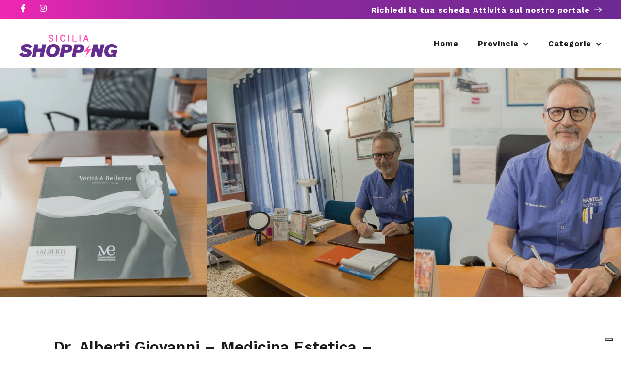

--- FILE ---
content_type: text/html; charset=utf-8
request_url: https://www.google.com/recaptcha/api2/anchor?ar=1&k=6LcmEEcqAAAAAMTkrybm7SSjZH4JdKonKxuccIki&co=aHR0cHM6Ly9sYXNpY2lsaWFzaG9wcGluZy5pdDo0NDM.&hl=en&v=PoyoqOPhxBO7pBk68S4YbpHZ&size=normal&anchor-ms=20000&execute-ms=30000&cb=eio6jc3x1otj
body_size: 49292
content:
<!DOCTYPE HTML><html dir="ltr" lang="en"><head><meta http-equiv="Content-Type" content="text/html; charset=UTF-8">
<meta http-equiv="X-UA-Compatible" content="IE=edge">
<title>reCAPTCHA</title>
<style type="text/css">
/* cyrillic-ext */
@font-face {
  font-family: 'Roboto';
  font-style: normal;
  font-weight: 400;
  font-stretch: 100%;
  src: url(//fonts.gstatic.com/s/roboto/v48/KFO7CnqEu92Fr1ME7kSn66aGLdTylUAMa3GUBHMdazTgWw.woff2) format('woff2');
  unicode-range: U+0460-052F, U+1C80-1C8A, U+20B4, U+2DE0-2DFF, U+A640-A69F, U+FE2E-FE2F;
}
/* cyrillic */
@font-face {
  font-family: 'Roboto';
  font-style: normal;
  font-weight: 400;
  font-stretch: 100%;
  src: url(//fonts.gstatic.com/s/roboto/v48/KFO7CnqEu92Fr1ME7kSn66aGLdTylUAMa3iUBHMdazTgWw.woff2) format('woff2');
  unicode-range: U+0301, U+0400-045F, U+0490-0491, U+04B0-04B1, U+2116;
}
/* greek-ext */
@font-face {
  font-family: 'Roboto';
  font-style: normal;
  font-weight: 400;
  font-stretch: 100%;
  src: url(//fonts.gstatic.com/s/roboto/v48/KFO7CnqEu92Fr1ME7kSn66aGLdTylUAMa3CUBHMdazTgWw.woff2) format('woff2');
  unicode-range: U+1F00-1FFF;
}
/* greek */
@font-face {
  font-family: 'Roboto';
  font-style: normal;
  font-weight: 400;
  font-stretch: 100%;
  src: url(//fonts.gstatic.com/s/roboto/v48/KFO7CnqEu92Fr1ME7kSn66aGLdTylUAMa3-UBHMdazTgWw.woff2) format('woff2');
  unicode-range: U+0370-0377, U+037A-037F, U+0384-038A, U+038C, U+038E-03A1, U+03A3-03FF;
}
/* math */
@font-face {
  font-family: 'Roboto';
  font-style: normal;
  font-weight: 400;
  font-stretch: 100%;
  src: url(//fonts.gstatic.com/s/roboto/v48/KFO7CnqEu92Fr1ME7kSn66aGLdTylUAMawCUBHMdazTgWw.woff2) format('woff2');
  unicode-range: U+0302-0303, U+0305, U+0307-0308, U+0310, U+0312, U+0315, U+031A, U+0326-0327, U+032C, U+032F-0330, U+0332-0333, U+0338, U+033A, U+0346, U+034D, U+0391-03A1, U+03A3-03A9, U+03B1-03C9, U+03D1, U+03D5-03D6, U+03F0-03F1, U+03F4-03F5, U+2016-2017, U+2034-2038, U+203C, U+2040, U+2043, U+2047, U+2050, U+2057, U+205F, U+2070-2071, U+2074-208E, U+2090-209C, U+20D0-20DC, U+20E1, U+20E5-20EF, U+2100-2112, U+2114-2115, U+2117-2121, U+2123-214F, U+2190, U+2192, U+2194-21AE, U+21B0-21E5, U+21F1-21F2, U+21F4-2211, U+2213-2214, U+2216-22FF, U+2308-230B, U+2310, U+2319, U+231C-2321, U+2336-237A, U+237C, U+2395, U+239B-23B7, U+23D0, U+23DC-23E1, U+2474-2475, U+25AF, U+25B3, U+25B7, U+25BD, U+25C1, U+25CA, U+25CC, U+25FB, U+266D-266F, U+27C0-27FF, U+2900-2AFF, U+2B0E-2B11, U+2B30-2B4C, U+2BFE, U+3030, U+FF5B, U+FF5D, U+1D400-1D7FF, U+1EE00-1EEFF;
}
/* symbols */
@font-face {
  font-family: 'Roboto';
  font-style: normal;
  font-weight: 400;
  font-stretch: 100%;
  src: url(//fonts.gstatic.com/s/roboto/v48/KFO7CnqEu92Fr1ME7kSn66aGLdTylUAMaxKUBHMdazTgWw.woff2) format('woff2');
  unicode-range: U+0001-000C, U+000E-001F, U+007F-009F, U+20DD-20E0, U+20E2-20E4, U+2150-218F, U+2190, U+2192, U+2194-2199, U+21AF, U+21E6-21F0, U+21F3, U+2218-2219, U+2299, U+22C4-22C6, U+2300-243F, U+2440-244A, U+2460-24FF, U+25A0-27BF, U+2800-28FF, U+2921-2922, U+2981, U+29BF, U+29EB, U+2B00-2BFF, U+4DC0-4DFF, U+FFF9-FFFB, U+10140-1018E, U+10190-1019C, U+101A0, U+101D0-101FD, U+102E0-102FB, U+10E60-10E7E, U+1D2C0-1D2D3, U+1D2E0-1D37F, U+1F000-1F0FF, U+1F100-1F1AD, U+1F1E6-1F1FF, U+1F30D-1F30F, U+1F315, U+1F31C, U+1F31E, U+1F320-1F32C, U+1F336, U+1F378, U+1F37D, U+1F382, U+1F393-1F39F, U+1F3A7-1F3A8, U+1F3AC-1F3AF, U+1F3C2, U+1F3C4-1F3C6, U+1F3CA-1F3CE, U+1F3D4-1F3E0, U+1F3ED, U+1F3F1-1F3F3, U+1F3F5-1F3F7, U+1F408, U+1F415, U+1F41F, U+1F426, U+1F43F, U+1F441-1F442, U+1F444, U+1F446-1F449, U+1F44C-1F44E, U+1F453, U+1F46A, U+1F47D, U+1F4A3, U+1F4B0, U+1F4B3, U+1F4B9, U+1F4BB, U+1F4BF, U+1F4C8-1F4CB, U+1F4D6, U+1F4DA, U+1F4DF, U+1F4E3-1F4E6, U+1F4EA-1F4ED, U+1F4F7, U+1F4F9-1F4FB, U+1F4FD-1F4FE, U+1F503, U+1F507-1F50B, U+1F50D, U+1F512-1F513, U+1F53E-1F54A, U+1F54F-1F5FA, U+1F610, U+1F650-1F67F, U+1F687, U+1F68D, U+1F691, U+1F694, U+1F698, U+1F6AD, U+1F6B2, U+1F6B9-1F6BA, U+1F6BC, U+1F6C6-1F6CF, U+1F6D3-1F6D7, U+1F6E0-1F6EA, U+1F6F0-1F6F3, U+1F6F7-1F6FC, U+1F700-1F7FF, U+1F800-1F80B, U+1F810-1F847, U+1F850-1F859, U+1F860-1F887, U+1F890-1F8AD, U+1F8B0-1F8BB, U+1F8C0-1F8C1, U+1F900-1F90B, U+1F93B, U+1F946, U+1F984, U+1F996, U+1F9E9, U+1FA00-1FA6F, U+1FA70-1FA7C, U+1FA80-1FA89, U+1FA8F-1FAC6, U+1FACE-1FADC, U+1FADF-1FAE9, U+1FAF0-1FAF8, U+1FB00-1FBFF;
}
/* vietnamese */
@font-face {
  font-family: 'Roboto';
  font-style: normal;
  font-weight: 400;
  font-stretch: 100%;
  src: url(//fonts.gstatic.com/s/roboto/v48/KFO7CnqEu92Fr1ME7kSn66aGLdTylUAMa3OUBHMdazTgWw.woff2) format('woff2');
  unicode-range: U+0102-0103, U+0110-0111, U+0128-0129, U+0168-0169, U+01A0-01A1, U+01AF-01B0, U+0300-0301, U+0303-0304, U+0308-0309, U+0323, U+0329, U+1EA0-1EF9, U+20AB;
}
/* latin-ext */
@font-face {
  font-family: 'Roboto';
  font-style: normal;
  font-weight: 400;
  font-stretch: 100%;
  src: url(//fonts.gstatic.com/s/roboto/v48/KFO7CnqEu92Fr1ME7kSn66aGLdTylUAMa3KUBHMdazTgWw.woff2) format('woff2');
  unicode-range: U+0100-02BA, U+02BD-02C5, U+02C7-02CC, U+02CE-02D7, U+02DD-02FF, U+0304, U+0308, U+0329, U+1D00-1DBF, U+1E00-1E9F, U+1EF2-1EFF, U+2020, U+20A0-20AB, U+20AD-20C0, U+2113, U+2C60-2C7F, U+A720-A7FF;
}
/* latin */
@font-face {
  font-family: 'Roboto';
  font-style: normal;
  font-weight: 400;
  font-stretch: 100%;
  src: url(//fonts.gstatic.com/s/roboto/v48/KFO7CnqEu92Fr1ME7kSn66aGLdTylUAMa3yUBHMdazQ.woff2) format('woff2');
  unicode-range: U+0000-00FF, U+0131, U+0152-0153, U+02BB-02BC, U+02C6, U+02DA, U+02DC, U+0304, U+0308, U+0329, U+2000-206F, U+20AC, U+2122, U+2191, U+2193, U+2212, U+2215, U+FEFF, U+FFFD;
}
/* cyrillic-ext */
@font-face {
  font-family: 'Roboto';
  font-style: normal;
  font-weight: 500;
  font-stretch: 100%;
  src: url(//fonts.gstatic.com/s/roboto/v48/KFO7CnqEu92Fr1ME7kSn66aGLdTylUAMa3GUBHMdazTgWw.woff2) format('woff2');
  unicode-range: U+0460-052F, U+1C80-1C8A, U+20B4, U+2DE0-2DFF, U+A640-A69F, U+FE2E-FE2F;
}
/* cyrillic */
@font-face {
  font-family: 'Roboto';
  font-style: normal;
  font-weight: 500;
  font-stretch: 100%;
  src: url(//fonts.gstatic.com/s/roboto/v48/KFO7CnqEu92Fr1ME7kSn66aGLdTylUAMa3iUBHMdazTgWw.woff2) format('woff2');
  unicode-range: U+0301, U+0400-045F, U+0490-0491, U+04B0-04B1, U+2116;
}
/* greek-ext */
@font-face {
  font-family: 'Roboto';
  font-style: normal;
  font-weight: 500;
  font-stretch: 100%;
  src: url(//fonts.gstatic.com/s/roboto/v48/KFO7CnqEu92Fr1ME7kSn66aGLdTylUAMa3CUBHMdazTgWw.woff2) format('woff2');
  unicode-range: U+1F00-1FFF;
}
/* greek */
@font-face {
  font-family: 'Roboto';
  font-style: normal;
  font-weight: 500;
  font-stretch: 100%;
  src: url(//fonts.gstatic.com/s/roboto/v48/KFO7CnqEu92Fr1ME7kSn66aGLdTylUAMa3-UBHMdazTgWw.woff2) format('woff2');
  unicode-range: U+0370-0377, U+037A-037F, U+0384-038A, U+038C, U+038E-03A1, U+03A3-03FF;
}
/* math */
@font-face {
  font-family: 'Roboto';
  font-style: normal;
  font-weight: 500;
  font-stretch: 100%;
  src: url(//fonts.gstatic.com/s/roboto/v48/KFO7CnqEu92Fr1ME7kSn66aGLdTylUAMawCUBHMdazTgWw.woff2) format('woff2');
  unicode-range: U+0302-0303, U+0305, U+0307-0308, U+0310, U+0312, U+0315, U+031A, U+0326-0327, U+032C, U+032F-0330, U+0332-0333, U+0338, U+033A, U+0346, U+034D, U+0391-03A1, U+03A3-03A9, U+03B1-03C9, U+03D1, U+03D5-03D6, U+03F0-03F1, U+03F4-03F5, U+2016-2017, U+2034-2038, U+203C, U+2040, U+2043, U+2047, U+2050, U+2057, U+205F, U+2070-2071, U+2074-208E, U+2090-209C, U+20D0-20DC, U+20E1, U+20E5-20EF, U+2100-2112, U+2114-2115, U+2117-2121, U+2123-214F, U+2190, U+2192, U+2194-21AE, U+21B0-21E5, U+21F1-21F2, U+21F4-2211, U+2213-2214, U+2216-22FF, U+2308-230B, U+2310, U+2319, U+231C-2321, U+2336-237A, U+237C, U+2395, U+239B-23B7, U+23D0, U+23DC-23E1, U+2474-2475, U+25AF, U+25B3, U+25B7, U+25BD, U+25C1, U+25CA, U+25CC, U+25FB, U+266D-266F, U+27C0-27FF, U+2900-2AFF, U+2B0E-2B11, U+2B30-2B4C, U+2BFE, U+3030, U+FF5B, U+FF5D, U+1D400-1D7FF, U+1EE00-1EEFF;
}
/* symbols */
@font-face {
  font-family: 'Roboto';
  font-style: normal;
  font-weight: 500;
  font-stretch: 100%;
  src: url(//fonts.gstatic.com/s/roboto/v48/KFO7CnqEu92Fr1ME7kSn66aGLdTylUAMaxKUBHMdazTgWw.woff2) format('woff2');
  unicode-range: U+0001-000C, U+000E-001F, U+007F-009F, U+20DD-20E0, U+20E2-20E4, U+2150-218F, U+2190, U+2192, U+2194-2199, U+21AF, U+21E6-21F0, U+21F3, U+2218-2219, U+2299, U+22C4-22C6, U+2300-243F, U+2440-244A, U+2460-24FF, U+25A0-27BF, U+2800-28FF, U+2921-2922, U+2981, U+29BF, U+29EB, U+2B00-2BFF, U+4DC0-4DFF, U+FFF9-FFFB, U+10140-1018E, U+10190-1019C, U+101A0, U+101D0-101FD, U+102E0-102FB, U+10E60-10E7E, U+1D2C0-1D2D3, U+1D2E0-1D37F, U+1F000-1F0FF, U+1F100-1F1AD, U+1F1E6-1F1FF, U+1F30D-1F30F, U+1F315, U+1F31C, U+1F31E, U+1F320-1F32C, U+1F336, U+1F378, U+1F37D, U+1F382, U+1F393-1F39F, U+1F3A7-1F3A8, U+1F3AC-1F3AF, U+1F3C2, U+1F3C4-1F3C6, U+1F3CA-1F3CE, U+1F3D4-1F3E0, U+1F3ED, U+1F3F1-1F3F3, U+1F3F5-1F3F7, U+1F408, U+1F415, U+1F41F, U+1F426, U+1F43F, U+1F441-1F442, U+1F444, U+1F446-1F449, U+1F44C-1F44E, U+1F453, U+1F46A, U+1F47D, U+1F4A3, U+1F4B0, U+1F4B3, U+1F4B9, U+1F4BB, U+1F4BF, U+1F4C8-1F4CB, U+1F4D6, U+1F4DA, U+1F4DF, U+1F4E3-1F4E6, U+1F4EA-1F4ED, U+1F4F7, U+1F4F9-1F4FB, U+1F4FD-1F4FE, U+1F503, U+1F507-1F50B, U+1F50D, U+1F512-1F513, U+1F53E-1F54A, U+1F54F-1F5FA, U+1F610, U+1F650-1F67F, U+1F687, U+1F68D, U+1F691, U+1F694, U+1F698, U+1F6AD, U+1F6B2, U+1F6B9-1F6BA, U+1F6BC, U+1F6C6-1F6CF, U+1F6D3-1F6D7, U+1F6E0-1F6EA, U+1F6F0-1F6F3, U+1F6F7-1F6FC, U+1F700-1F7FF, U+1F800-1F80B, U+1F810-1F847, U+1F850-1F859, U+1F860-1F887, U+1F890-1F8AD, U+1F8B0-1F8BB, U+1F8C0-1F8C1, U+1F900-1F90B, U+1F93B, U+1F946, U+1F984, U+1F996, U+1F9E9, U+1FA00-1FA6F, U+1FA70-1FA7C, U+1FA80-1FA89, U+1FA8F-1FAC6, U+1FACE-1FADC, U+1FADF-1FAE9, U+1FAF0-1FAF8, U+1FB00-1FBFF;
}
/* vietnamese */
@font-face {
  font-family: 'Roboto';
  font-style: normal;
  font-weight: 500;
  font-stretch: 100%;
  src: url(//fonts.gstatic.com/s/roboto/v48/KFO7CnqEu92Fr1ME7kSn66aGLdTylUAMa3OUBHMdazTgWw.woff2) format('woff2');
  unicode-range: U+0102-0103, U+0110-0111, U+0128-0129, U+0168-0169, U+01A0-01A1, U+01AF-01B0, U+0300-0301, U+0303-0304, U+0308-0309, U+0323, U+0329, U+1EA0-1EF9, U+20AB;
}
/* latin-ext */
@font-face {
  font-family: 'Roboto';
  font-style: normal;
  font-weight: 500;
  font-stretch: 100%;
  src: url(//fonts.gstatic.com/s/roboto/v48/KFO7CnqEu92Fr1ME7kSn66aGLdTylUAMa3KUBHMdazTgWw.woff2) format('woff2');
  unicode-range: U+0100-02BA, U+02BD-02C5, U+02C7-02CC, U+02CE-02D7, U+02DD-02FF, U+0304, U+0308, U+0329, U+1D00-1DBF, U+1E00-1E9F, U+1EF2-1EFF, U+2020, U+20A0-20AB, U+20AD-20C0, U+2113, U+2C60-2C7F, U+A720-A7FF;
}
/* latin */
@font-face {
  font-family: 'Roboto';
  font-style: normal;
  font-weight: 500;
  font-stretch: 100%;
  src: url(//fonts.gstatic.com/s/roboto/v48/KFO7CnqEu92Fr1ME7kSn66aGLdTylUAMa3yUBHMdazQ.woff2) format('woff2');
  unicode-range: U+0000-00FF, U+0131, U+0152-0153, U+02BB-02BC, U+02C6, U+02DA, U+02DC, U+0304, U+0308, U+0329, U+2000-206F, U+20AC, U+2122, U+2191, U+2193, U+2212, U+2215, U+FEFF, U+FFFD;
}
/* cyrillic-ext */
@font-face {
  font-family: 'Roboto';
  font-style: normal;
  font-weight: 900;
  font-stretch: 100%;
  src: url(//fonts.gstatic.com/s/roboto/v48/KFO7CnqEu92Fr1ME7kSn66aGLdTylUAMa3GUBHMdazTgWw.woff2) format('woff2');
  unicode-range: U+0460-052F, U+1C80-1C8A, U+20B4, U+2DE0-2DFF, U+A640-A69F, U+FE2E-FE2F;
}
/* cyrillic */
@font-face {
  font-family: 'Roboto';
  font-style: normal;
  font-weight: 900;
  font-stretch: 100%;
  src: url(//fonts.gstatic.com/s/roboto/v48/KFO7CnqEu92Fr1ME7kSn66aGLdTylUAMa3iUBHMdazTgWw.woff2) format('woff2');
  unicode-range: U+0301, U+0400-045F, U+0490-0491, U+04B0-04B1, U+2116;
}
/* greek-ext */
@font-face {
  font-family: 'Roboto';
  font-style: normal;
  font-weight: 900;
  font-stretch: 100%;
  src: url(//fonts.gstatic.com/s/roboto/v48/KFO7CnqEu92Fr1ME7kSn66aGLdTylUAMa3CUBHMdazTgWw.woff2) format('woff2');
  unicode-range: U+1F00-1FFF;
}
/* greek */
@font-face {
  font-family: 'Roboto';
  font-style: normal;
  font-weight: 900;
  font-stretch: 100%;
  src: url(//fonts.gstatic.com/s/roboto/v48/KFO7CnqEu92Fr1ME7kSn66aGLdTylUAMa3-UBHMdazTgWw.woff2) format('woff2');
  unicode-range: U+0370-0377, U+037A-037F, U+0384-038A, U+038C, U+038E-03A1, U+03A3-03FF;
}
/* math */
@font-face {
  font-family: 'Roboto';
  font-style: normal;
  font-weight: 900;
  font-stretch: 100%;
  src: url(//fonts.gstatic.com/s/roboto/v48/KFO7CnqEu92Fr1ME7kSn66aGLdTylUAMawCUBHMdazTgWw.woff2) format('woff2');
  unicode-range: U+0302-0303, U+0305, U+0307-0308, U+0310, U+0312, U+0315, U+031A, U+0326-0327, U+032C, U+032F-0330, U+0332-0333, U+0338, U+033A, U+0346, U+034D, U+0391-03A1, U+03A3-03A9, U+03B1-03C9, U+03D1, U+03D5-03D6, U+03F0-03F1, U+03F4-03F5, U+2016-2017, U+2034-2038, U+203C, U+2040, U+2043, U+2047, U+2050, U+2057, U+205F, U+2070-2071, U+2074-208E, U+2090-209C, U+20D0-20DC, U+20E1, U+20E5-20EF, U+2100-2112, U+2114-2115, U+2117-2121, U+2123-214F, U+2190, U+2192, U+2194-21AE, U+21B0-21E5, U+21F1-21F2, U+21F4-2211, U+2213-2214, U+2216-22FF, U+2308-230B, U+2310, U+2319, U+231C-2321, U+2336-237A, U+237C, U+2395, U+239B-23B7, U+23D0, U+23DC-23E1, U+2474-2475, U+25AF, U+25B3, U+25B7, U+25BD, U+25C1, U+25CA, U+25CC, U+25FB, U+266D-266F, U+27C0-27FF, U+2900-2AFF, U+2B0E-2B11, U+2B30-2B4C, U+2BFE, U+3030, U+FF5B, U+FF5D, U+1D400-1D7FF, U+1EE00-1EEFF;
}
/* symbols */
@font-face {
  font-family: 'Roboto';
  font-style: normal;
  font-weight: 900;
  font-stretch: 100%;
  src: url(//fonts.gstatic.com/s/roboto/v48/KFO7CnqEu92Fr1ME7kSn66aGLdTylUAMaxKUBHMdazTgWw.woff2) format('woff2');
  unicode-range: U+0001-000C, U+000E-001F, U+007F-009F, U+20DD-20E0, U+20E2-20E4, U+2150-218F, U+2190, U+2192, U+2194-2199, U+21AF, U+21E6-21F0, U+21F3, U+2218-2219, U+2299, U+22C4-22C6, U+2300-243F, U+2440-244A, U+2460-24FF, U+25A0-27BF, U+2800-28FF, U+2921-2922, U+2981, U+29BF, U+29EB, U+2B00-2BFF, U+4DC0-4DFF, U+FFF9-FFFB, U+10140-1018E, U+10190-1019C, U+101A0, U+101D0-101FD, U+102E0-102FB, U+10E60-10E7E, U+1D2C0-1D2D3, U+1D2E0-1D37F, U+1F000-1F0FF, U+1F100-1F1AD, U+1F1E6-1F1FF, U+1F30D-1F30F, U+1F315, U+1F31C, U+1F31E, U+1F320-1F32C, U+1F336, U+1F378, U+1F37D, U+1F382, U+1F393-1F39F, U+1F3A7-1F3A8, U+1F3AC-1F3AF, U+1F3C2, U+1F3C4-1F3C6, U+1F3CA-1F3CE, U+1F3D4-1F3E0, U+1F3ED, U+1F3F1-1F3F3, U+1F3F5-1F3F7, U+1F408, U+1F415, U+1F41F, U+1F426, U+1F43F, U+1F441-1F442, U+1F444, U+1F446-1F449, U+1F44C-1F44E, U+1F453, U+1F46A, U+1F47D, U+1F4A3, U+1F4B0, U+1F4B3, U+1F4B9, U+1F4BB, U+1F4BF, U+1F4C8-1F4CB, U+1F4D6, U+1F4DA, U+1F4DF, U+1F4E3-1F4E6, U+1F4EA-1F4ED, U+1F4F7, U+1F4F9-1F4FB, U+1F4FD-1F4FE, U+1F503, U+1F507-1F50B, U+1F50D, U+1F512-1F513, U+1F53E-1F54A, U+1F54F-1F5FA, U+1F610, U+1F650-1F67F, U+1F687, U+1F68D, U+1F691, U+1F694, U+1F698, U+1F6AD, U+1F6B2, U+1F6B9-1F6BA, U+1F6BC, U+1F6C6-1F6CF, U+1F6D3-1F6D7, U+1F6E0-1F6EA, U+1F6F0-1F6F3, U+1F6F7-1F6FC, U+1F700-1F7FF, U+1F800-1F80B, U+1F810-1F847, U+1F850-1F859, U+1F860-1F887, U+1F890-1F8AD, U+1F8B0-1F8BB, U+1F8C0-1F8C1, U+1F900-1F90B, U+1F93B, U+1F946, U+1F984, U+1F996, U+1F9E9, U+1FA00-1FA6F, U+1FA70-1FA7C, U+1FA80-1FA89, U+1FA8F-1FAC6, U+1FACE-1FADC, U+1FADF-1FAE9, U+1FAF0-1FAF8, U+1FB00-1FBFF;
}
/* vietnamese */
@font-face {
  font-family: 'Roboto';
  font-style: normal;
  font-weight: 900;
  font-stretch: 100%;
  src: url(//fonts.gstatic.com/s/roboto/v48/KFO7CnqEu92Fr1ME7kSn66aGLdTylUAMa3OUBHMdazTgWw.woff2) format('woff2');
  unicode-range: U+0102-0103, U+0110-0111, U+0128-0129, U+0168-0169, U+01A0-01A1, U+01AF-01B0, U+0300-0301, U+0303-0304, U+0308-0309, U+0323, U+0329, U+1EA0-1EF9, U+20AB;
}
/* latin-ext */
@font-face {
  font-family: 'Roboto';
  font-style: normal;
  font-weight: 900;
  font-stretch: 100%;
  src: url(//fonts.gstatic.com/s/roboto/v48/KFO7CnqEu92Fr1ME7kSn66aGLdTylUAMa3KUBHMdazTgWw.woff2) format('woff2');
  unicode-range: U+0100-02BA, U+02BD-02C5, U+02C7-02CC, U+02CE-02D7, U+02DD-02FF, U+0304, U+0308, U+0329, U+1D00-1DBF, U+1E00-1E9F, U+1EF2-1EFF, U+2020, U+20A0-20AB, U+20AD-20C0, U+2113, U+2C60-2C7F, U+A720-A7FF;
}
/* latin */
@font-face {
  font-family: 'Roboto';
  font-style: normal;
  font-weight: 900;
  font-stretch: 100%;
  src: url(//fonts.gstatic.com/s/roboto/v48/KFO7CnqEu92Fr1ME7kSn66aGLdTylUAMa3yUBHMdazQ.woff2) format('woff2');
  unicode-range: U+0000-00FF, U+0131, U+0152-0153, U+02BB-02BC, U+02C6, U+02DA, U+02DC, U+0304, U+0308, U+0329, U+2000-206F, U+20AC, U+2122, U+2191, U+2193, U+2212, U+2215, U+FEFF, U+FFFD;
}

</style>
<link rel="stylesheet" type="text/css" href="https://www.gstatic.com/recaptcha/releases/PoyoqOPhxBO7pBk68S4YbpHZ/styles__ltr.css">
<script nonce="oWkXCziOP9ta0_uHKpLlYg" type="text/javascript">window['__recaptcha_api'] = 'https://www.google.com/recaptcha/api2/';</script>
<script type="text/javascript" src="https://www.gstatic.com/recaptcha/releases/PoyoqOPhxBO7pBk68S4YbpHZ/recaptcha__en.js" nonce="oWkXCziOP9ta0_uHKpLlYg">
      
    </script></head>
<body><div id="rc-anchor-alert" class="rc-anchor-alert"></div>
<input type="hidden" id="recaptcha-token" value="[base64]">
<script type="text/javascript" nonce="oWkXCziOP9ta0_uHKpLlYg">
      recaptcha.anchor.Main.init("[\x22ainput\x22,[\x22bgdata\x22,\x22\x22,\[base64]/[base64]/bmV3IFpbdF0obVswXSk6Sz09Mj9uZXcgWlt0XShtWzBdLG1bMV0pOks9PTM/bmV3IFpbdF0obVswXSxtWzFdLG1bMl0pOks9PTQ/[base64]/[base64]/[base64]/[base64]/[base64]/[base64]/[base64]/[base64]/[base64]/[base64]/[base64]/[base64]/[base64]/[base64]\\u003d\\u003d\x22,\[base64]\\u003d\\u003d\x22,\x22ajTCkMOBwo3DrEXDnsKHwoREw7rDrsOeKcKCw4cQw5PDucOveMKrAcKMw4XCrRPChMOwY8Knw61Aw7ASasOaw4MNwokTw77DkQPDtHLDvT5gesKvR8KUNsKaw70lX2U5N8KoZRrCpz5uI8KLwqVuMTYpwrzDjW3Dq8KbZMO2wpnDpU/DjcOQw73Cp1gRw5fCrnDDtMO3w4FIUsKdCsOQw7DCvVp+F8KLw5sBEMOVw7Zewp1sLWJowq7Cr8Ogwq85aMO8w4bCmQl9W8Oiw44GNcK8wrVFGMOxwqfCpHXCkcOFZsOJJ2XDjyAZw4/Csl/DvGgWw6Fzcw9yeQd6w4ZGWDVow6DDoTdMMcOSUcKnBT9rLBLDlcK0wrhDwqHDlX4Qwp/CgjZ7KcKvVsKwSGrCqGPDjMKnAcKLwrvDicOGD8KEYMKvOycIw7N8wpzCiTpBf8O+wrA8wrPCt8KMHxfDn8OUwrlYEWTClBx9wrbDkV7DkMOkKsOGZ8OffMOmLiHDkU4hCcKnZ8OpwqrDjXR3LMONwp5CBgzCj8OhwpbDk8OJPFFjwqfCgE/Dtiwtw5Ykw5pHwqnCki4Ow54OwpRdw6TCjsK0woFdGwFOIH0KP2TCt17CisOEwqBvw7BVBcOkwod/[base64]/CpjHDlgYdw53Dr3/CpyHCqcOtw6o+OSISw61tPMKwYcKJw5zCil7CsybCky/DnsOCw4fDgcKaScOtFcO/w5lUwo0WK2hXa8OPEcOHwpszQ05sCEY/asKQJWl0cRzDh8KDwo4wwo4KNgfDvMOKXMOZFMKpw4LDgcKPHCJow7TCuzV8wo1PBcKWTsKgwrzCpmPCv8OMXcK6wqF3Zx/Ds8Okw6Z/w4Eiw5rCgsObfcKNcCV1UsK9w6fCsMOHwrYSSMOHw7vCm8KJbkBJU8Kaw78VwrEjd8Orw7QSw5E6b8OKw50NwqlhE8OLwqsLw4PDvCHDiUbCtsKmw5YHwrTDrTbDilp8dcKqw79QwrnCsMK6w73Cg33Dg8KAw4tlSh3CncOZw7TCjEPDicO0wo/[base64]/CvG5DKMOywqMpw5hGwpM0w67ClsKcw4hSfXsvNcO/w6FOd8KhUcOhJAHDthUwwoLCrW/DssKDYnHDk8OMwqjCk3EiwrrCicKHYcO/wqnDp08FJQjCiMK9w5LCi8KCEBF7TDgTScKKwpjCocKWw4zCmFvDpwnDmcKUw7/DkH5Sa8KqTcODaHR/bMOdwqhnw4EwEkHDicO2fgpKBsKTwpbCpDVSw51ADFoTYUrCqXrCk8K6w77Dn8OcKD/DusK0w6DDr8KcCQRaBEbCrcKTR2PCjhU5wrV/w7BZC1XDtsODw4x6BmN7JMKaw4VbIMKww4FQCWomMA7CgwQxAMOgw7ZEw5PCnSTCrcOFw4M6R8KEYSV/D1E8w7nCvMORQ8KDw4DDgyZ3cmDCnjYDwpB1w7nCsm9bDA1mwprCtgcAbmAZXsOiO8Obw504w6jDujzDunplw6zDmjkHw6jCnSZBaMKKwrlMw7/CnsKTw47CqMORPsOOw7XCjFwFw7sLw7JIJsOcLMKCwoJqfsOBwoZkwrZbZsKVw6U9GDfCjMKOwpA+woMKQcK4KsOrwrXCkMOrZh1kLxjCiR/CqwrDt8KmHMONwojCqsO5ODYFATfCvgoUJz1hFsKgw7Nuwq0+SG88M8OgwoQkd8O7wpFRZsOPw4IBw5XCqyfDuiZ1FMOywqrCnMOlw4bDtMOjw7nDp8KJw53CgMOEw7QSwpV2KMO1NsKNw5FHw6XCkDJXKX9JK8OjFGFdS8K2Hi7Dgzlle3Uiwq/[base64]/[base64]/[base64]/[base64]/CuGTDri9OVHbDisOpacKpw6x/QMKRw53DlsKWFsKURcOfwrMIw4Jjw7hYwp7CpErClGcTTsKUw79Ow7MUdV9EwowBwpLDrMK9wrDDoEBkPcKdw4bCsUpWwpfDs8OHD8OfUF7CrC7DkzzDucKgeHrDkMO+XMO0w5tpcw4XaxfCv8OOSirDjB81LC9eFA/CpFHDuMOyOcOXH8OQTVvDmGvCvQPDlghZwpg8GsODRsO2w6/DjW9OFEXCm8KNaxhTw6otwqJiw5BjYjQ1w696Hw3DoRrCh0J/wpXCl8OUw4FcwqDDqMKnVCsaDMKEKcO0w7x1dcOhw4kFCVQSw5fCryMRbcOebcKZO8KTwo8XXsKTw57CvyM6FQA9ecO7GMKyw7gPNU/CqFMjMcOSwr3Di3jDhjtnw5vDngbCnMOHw5HDhxFuBHhXNsObwqsdH8KsworDu8K4wrPDlxw/w7h7L1pKJMKQw6XDql9uTcO6wr3Dl0ZMOj3Cmm85GcO/JcK0YSfDqMOYa8KwwqoQwrTDkxPDu1EFIiNTCVjDh8OyV2HCvcK5HsK7L3hYC8KbwrFKXMKZwrR1w6XCpEDDmsKHY0vCpjDDiUHDl8KQw5FUYcKpwqvDocORLsOxw5PDicOgwqxEwozDosOrIzwnw4vDiiEbZxXDmMOWO8O5dBwLQ8KpLsK9VVZuw7UXJxDCuDnDn2/Cj8KlI8O0E8OIw4oiUhNvw71pAcKzLQwkcRHCgcOxw6cIF2Zcw7lPwqTDlDbDqcOmw4PCpE0jI0kvSS0sw4psw6xEw4QaPcOKW8OMUcKcXUwABSDCtE0decOkc0sFwqPCkiNuwoLDhBnCtUfDk8OJwpLDpsOoA8OIUcKCP3TDtVDClsOiw7LDjsKiEi/CmMOYVsKWwq3DqAfDiMK1EsK0FhZwbwoLU8KDwrbClg3CpMObFMOfw6fCmTLDocO/wr8ZwoMFw5cTNMKPGz7Dh8Oww73Cg8Ovwq0Dw7sMLwTCj1cdRMOvw4/Cin/[base64]/SA3DmhViwp58LsOUKAfDhEzCsi9qIMOnFwvDsB91w6zCkAYXwoPCqg/DoFNRwoxCaxADwrciwopCWzDDlndIUcO9w6tWwrnCusKvX8KhRcKJwpnCicOocDdIw73DoMKtw5FPw5rCrFrCr8Ktw798wr5+w7fDl8OTw40YTSLCpjoHwqgaw6zCqMKEwrwIGHBJwotcw4/DiBDCqMOMw6Eiw6ZWwqACdcO8wp7Cnnk9wo0eAEMQwpvDvA3Crhl8w6g/w5PCn1LCrwXDqcKMw7BbCMOtw6nCq0w6OsODw6c6w7l2D8KQR8K3w781cz5ewoM2woMgOytywog3w6d9wo0Ew7AgIx8iZSFfw5kZNUtrP8KtDEDCmn9xC2l7w597csKjbVXDlHXDmn9nR3LDgcKDwp5rb3HCjA/DvkfDt8OMGsONVcOSwoJYCMK7VcKDw6Yfw7nCllRIwqUFBcOswp/DnsO5TsO0Y8OJSR7CuMOLQsOpw4tEw5JdPiU1Z8K6wpHChnfDsCbDt2/DjsOmwoVZwoBcwobCoVNfLmQIw5pldWvCtV44EzfCvRDDsXIQIUMAInrDpsOzIsObXsOdw6/Cii3Dv8KHFsOuw5lrWsKmc3PDocO9MHViCMOtIGLDisOUADTCpcKRw5HDrcKgB8KbN8OYfGF8QxbDjMKrOC3DnsKfw6DCj8O4dAjCmiozIMKmJkDCkcONw4kvB8Kdw4Q8CMOQPsK0wqvDssKAwq/DscO3woJaM8Kdwr4Xdhp7wpLDt8O8FAkZKzRnwpAiwqFteMOXR8K4w4xlFcKbwrQAw6N7wpXCtFsFw7htw6YxJXgzwoDCtkZiScO6w7B+w7IQw51xTsOfw4vChcO1woMCPcOvcH3DohTCsMOXwprDoAzCg3fDiMOQw5nCmW/CuSfDklrCscKOwqTDhcKeFcKJw7J8JsOwYsOjOMO4L8ONw5gGw5xCw7/[base64]/AcKSHBrDq8KyRC16K8OQIRjDocK7P8OTAhQjDsO2ASYpwpjDvGQ+fsKtwqMnw4LCpcOVwr3CosK+w4PCgC7ChlnCkcOtJTVEcy86w4/ChE/Dk0rCsizCr8KTw5cbwpwGw7NrWUp+UgLCqnQEwrYCw6p5w7XDtAPDlQzDo8KSCwhYw7bDv8Kbw6/DmwbDqMKabsOlwoBAwrUPTT5pf8K4w6fDosOywoPCtsKdOcOGZknClgBqw6DCtMOnLcKRwpBmwo9DP8ONw5RZRWPCpcO9wq5aVcK1OhbClsO8aQgGc105TmHCunxdP0fDq8ODGU93a8Obf8KEw4XCiV3DnsOlw68nw7jCmi/CosKoDFfCjMOaQ8KcD37DnH3Dl1dnwq1pw5Z+wpTClHzDi8KXYHjCqsOFNWHDji/[base64]/w4wpO8K3VzfDqWnDucKUVcOjw4LCg8Kbw41JZT4Rw4h0dXTDosKrw6BCHTLCuyTCqcKEwoY0SD5YwpTClSd5w5xlKXLDoMOhwp7Dg2YUw64+wpnCjA7Crhgkw6/CmGzDi8K/wqFHbsK2w77CmSDCtHHClMO+wr4zDXgiw5Ifwos4asOpIcO0wqLCjCrCt2DDmMKnbSNIX8OwwrPCvsOkwpjCuMK2OG5Hdl/[base64]/DrSPDnXNfEMO2w6LCsBHDpMOMKcKAYMK3w6kDwo53D1puCVXDlsOdExTDjcOvw5bCvcOqO006ScK6w6EkwrPCvE5IZwYQw6A0w5cZF0p6TcOWw7lFXXDCjGHCrQpHwojDjsOew74Mw7rDqjRUw4jCgMKhe8K0Ojw+dHgKw7PDkz/DhnJBcSHDosO5a8OMw6Mgw6N1O8KMwprDmhzDhT9Uw5MzVMOyUsKUw6jDkFFIwolWfyzDvcKqw7XCn23Di8Opwqp5w7IUG33CoUEHS33CvnLDo8KQK8KAC8ONw4HClMK4wr8rAcOkwrYPemjDlcO5CB3Cg2RYIm/[base64]/CrhzCncOxLMKrw6bDjAjDlcOSwpDDp1ImB8KcCsO+w4/[base64]/Dn8KFw5DDnUVPd1Ehw7dnNzrDvSN8wokMMsKaw4jDmULCn8Otw48zw6fCksKXd8OxUVfCocKnw5vCgcOuD8OLwrnCjMO+w5YrwoVlwpcwwoLDisOPw5NJw5TDvMK/w43DiSJcHsK3JcOcRjLDu0suwpbCqyUbwrXDmQc1w4Qew6rCqVvCuUxqVMKNw69Hb8OWC8K/BsKNwrgHw7LCiznDvcOsOUxnMSjDskvCrX8wwqp9UcOUFHtbVMOzwq/DmT54wrlOwpPCgAIew6bCozMwXR3ChcKJwq80RcKEw4vCpcOaw7J3BFDDjkc3HiIbH8KhDW10AGrDs8KRFTZyfw8Uw7XChMKswrTCpsO6UkU6GMKCwpMiwpA7w4bDlsKjI0vDtB5zAMOcXjrChsKnIQLDuMOiHcK0wrNewpvChSPCg3/DhDnClCfDhWXDkMKZGCQhw7tfw4UfAMK4bsKfOD50JRPCgTTDnBbDlm3CvGjDjcKMw4FQwr7DvMKOElHCujvClcKGARvClEDDlMKew7cdJcKQHkhmw6zCjnrDjBXDo8KgBsOkwqfDoR8uQWXCuCrDhX/Clg0NdBLCqsOpwoM0w43Do8KsXijCvDpWCVHDjMKOwrLDjk3DoMO5DAvDgcOiGGJTw6ERw47DmcK8RFrCsMOLFB9EecKOJknDsATDssOmMz7CqS8WBcKRwq/CrMKkb8OCw63CnyptwpFFwplnSiXCosKjD8KHwqx1EAx+Ow86f8KFGhVrag3DhzdZMBpcwqDCky/CrsOOw7zDlMKXw7IHB2jCk8KMw7lITz7DlcObARx6wpcOTGRcMsO4w5jDrsOUw65Ow7JxSCLChG53NMKBw4t0YsKww6QywoVdTsKgwoUDElg6w5UxUsK6w6hCwr/CucKAPnLCl8KJYgMLw794w4ldWwvCnMOpMkHDmRsJChQceUg8wo5iWhbDnT/[base64]/[base64]/[base64]/[base64]/DqBoJw5g0PMO7w6kSwpPDvwJ8YcKHwr/DucOAAsO3eiRrc247YirCjcOPaMOtCsOWwrk2dsOEW8O2e8KsCMKMw47CmSvDhxdQWQXCpcK+fjPDmMOJwoLChcOXdnLDgsO7UApaHH/[base64]/DszYgw7tRWsKzwq7CrzNGecO9woA1OcOWwokFw7HDlMKFSiHCrcKqG1rCqD9Kw7Z3H8OGVcKkOcOywocow7/Dri1Fw6hpw54uwpx0wqdmYMOlZ0xXwqY+wpteDWzCrsKww7fCnSMew6UOXMOdw5fDn8KyUigtw63Cql3CvhTDg8KpeTQIwq/DvXIlwrnCmEFpHErCrMOYw5kMwrPCnMKOwoINwo5AXcO2w5vClWzClcO9wqLChcOswrpZw5UtBTzCgiFkwoBFwo1tBVjCtCA3GsOYSgwtTiTDmsKSwo3CuXHCvMOSw4FYPMKEKcK6woUTw5jCmcKhKMOWwrghw51Ewo8ZQ3vDoX1PwpASw7I6wr/[base64]/w7NfasOjw7oJI8K3McO6w5BXw7FzPUtRwoh+C8KGw6Zqw7jDlFtCw6FmaMKwZXNpwq7CssOWfcObwqdZPl0VJ8KxMk7Dm0V8wrbDm8O/[base64]/wrUAwodEwovCuTbCgsKnMSg6woQYwqrDu8KiwojCvsK7wqhSwq7CkcOew43Dj8K4woXDkBzCiHZVKy87wprDnMOFw5Y9Tl8JRxbDmH86EMKZw6IRw7fDtMK9w6/DncOcw6Eww6oZSsOVwpEEw617K8K3wprCnD3DisOsw7HDuMKcG8OUTcO5wq1rGMOZZMOlWVbCj8Kcw4/Cvy/CtMKVw5AkwrvDssOIw5vCqUwpwqbDpcOmMsOgasOJN8OGMcO2w5dHwrrCr8KfwpzCo8OTwoTDhcOoacKgwpQCw5VwE8KrwrRywqDCjFhcSm4swqN/wo5wUTRZWMKfwoDCr8KHwqnCoiLDj18YMsODJMOEZMOtwq7CtcOzcEzDpmpVPhXDssOsP8OVDGoCUcOfQAvDjMKBBMOjwovCjsKxJMKAw7/Dp3vDlw3CtlnClsOzw6LDvsKFEE86OHN9ORPCq8OOw6fCjsKvwqfDsMO1R8K3Cj9/[base64]/[base64]/[base64]/[base64]/woN4PMOiU8O5w6nCjivDrx1awrLDgMOVacOew4LDmMOxwqJjBsOVw7bDucOoLcKow4VIVMKfLRnCksK4wpDCviURwqbDqMKnV23DiVfDhcOJw5tGw4wJMMKvw6wlSsK3Y0jCtcKbIEjCgDfDq155dsO/NVDDgUvDtDPDlH7CiF3Cl08ldsKgEsK3wrjDgMKTwqPDjFvDhFfDv0nCocK1w6EhGhfDtxLDmRXCtMKmScO0w6VVwq4BZcKDVUF/wppYeh52w6nCncOmIcKvFyrDi2fCtcKcwrLCtQB4wrXDi0LDiQchICDDqkd/ZAHDu8K1CcKEw4dJw4EFw6xcZhUHVjbCkMKQw7bCo2Fcw6LDsRrDmRHCocKhw5gPGmAuX8OMw7zDkcKJSsOpw5FAwqg1w4RbFMKfwrZhwoVAwqpHIsOhFCRRcMKiw4ZxwoHDs8OHwrQMwpXDjxLDggzCo8OBLCNmRcOJcMKyIGk/w6Jrwq9dw5YJwpwFwozCjHfDqcO7KcKWw5Buw6/Do8KILsKEw47DkFNkVCPCnxPCocKZGMKeIMO0IDthwpUdw5rDrm8Cwr3DkE5QYMOXRkTCjsKzDsO+ZF5KOsOKw7tUw7E3w4PDg0HDhiV3wocVckLDncK/[base64]/[base64]/CncKAKMOGw6LDmWbDrMOYVcKoO1ogw43CrsO2P2gsdMKsXzcAwpYjwqcJw4QqVcO6MXXCrsK5w7ofScKkSGl+w7N7wp7CoQd8YsO/CWnClsKDLnnCkMOqDgVxwplNw7wyVsKbw5bCuMODDMOYIikkw77Ds8Osw64RFMK2wp4tw7nDjyN1fsO1bwjDhsK2LlfDnG/[base64]/CvzrDpTPCvDzCkB5FAMKhb354OgMRwpdAWMOrw6kgacKiYwozd2zDmibDlMKZLgvCkFQZG8KXM3XCr8OhLmnDt8O9EsODJiQcw6fDrMOaXT/CpsOWTFnDm2sCwoFtwoptwp9AwqIowospS17DvTfDiMOjGDswGh3DvsKQwpgwOXPDqsOiZiXCmzDCn8K+C8K8OcKMCsKaw4xoworCoFXCnBXCqwMLwq/DtsKxVx1CwpleX8ODbMOiw6R3OcOCFEBtYjxGw40MLhjCgQzClMOxMGvDj8O+wpLDoMK/KRsuwojClMOOw4PDqATCvUFfPSlhE8O3D8OhccK4ZcKIwrFCw7/CmcO4ccKLeg3CiAUiwrAyWcKzwoLDvcKKwqISwoVGWn/DqlvCqB3CvjTCpUUSwpg3D2Q9PCU7w5tOXsORwpjDlGPDoMKrHW7DgQ7CjRfCm1x0MVw3TSlyw7ZkFcOjccOHw5AGb0/CtMKKw7PDiwfDq8KPXysSEmjDpcOMw4cMw4Jtwq/DsH1cE8KjEsKAby3CsnQDwofDkMOqwrogwrlfccOww5Bcw4AvwpMYC8Kfw4HDoMKBLMOvCCPCojZmwpPCog3DtsK1w4sOGcKnw4LDgQE7NkbDqiZES1XDpH1mw6XCtcO1w79mChsnBcOYwqLDgsOJKsKdw5hSwokKcsOowoYnf8K1LmZrN0hvwo/[base64]/CmDXCgsOywoXDocK6HRFowpvCtsKGw7lRwrhaLsK1OsORa8OSw4h8wofDpT3CkcKxGTLCqTbCgcKhNkbDhMK2WMKtw4rCgcO+wpkWwo1iZ1jDmcOpFSMwwq7DigHCjgHCn10TInJJwo/[base64]/DmMO0wo5kwox8w4kvJsKea8OOPsKncnLDl8OEw4zDq1zCk8Ohwp9zw5XCgnfDrcKowo7Di8OHwrzCusOsccKACsOCJF8Ew4ZRw5x8WgzCjU7CpDzCusOnw55ZP8O0Vz1JwqkcXMOCPAtZwpvCqcKswrrDg8Kew7pQWMOjwoPCkiTDgsOrA8OzH2/DoMOPSznDtMKywrxEw47CnMOvw40nDBLCqcKeZh8+w7/CkyxIwpnDo1pLLHl/w6oOw69SNMKnA1XChAzDisODwqvDtgdmw7vDnsKvw6vChcOXNMORQnfCicK2w4LCnsO+w7RhwpXCoSMoW05Lw5zDj8KgDDQ4GsKJw4ZFemnCpsOvDG7CskUNwpE+wokiw7JQEAccw4rDhMKcUh/DkhIUwqHCnBlRa8ONwqXCqMK2wp9pw4kqD8OjAk7DoAnDhFBkNcOaw7Bew7XDmxs/w7MyYcK4w7TCq8KPChfDoXlFwqTClU9pwohFQXXDhQ7Cv8Kiw5jCsWDCrXTDoR1jUsKew4zCl8KRw5nDniIAw4rCpcOcbgXCqsO2w6bCgMOxejErwqbCugJTP3otw7LDuMOXwq7CkGVQIFTDmx/Dh8K7OMKEEVJUw4HDiMKfIsK+wpRtw7RMw7/CoUrCtm0zGR/DksKqecK8wpoaw4XDsljDs0kNw4DCgF/[base64]/[base64]/DqCIIw5oRaxwVw71Xwp/[base64]/Dh8KAw5vCj8Obw4lUwo8ww7PDk2zCqcO0wrTCq1vDpcOyC2otw4USw4pyd8KOwrkWIcKOw4HDoRHDv1XDpjchw4dKwpHDuBrDjMKvSMOUwqrCtsKTw6oRFSPDjA9HwpJ0wowBwrVPw6dtBcKOHRfCncODw4fClMKKZGZXwpV4ahFkw63DjnzCvHgZZsO/Ul/DrlPDgcOJwojDpwdQw5fCpcKwwqghasKxwrjDoDbDqXjDuTMRwoHDsmvDgFEKHMOlFMOpw4/DuCDDsw7DgsKPwoMcwoVJD8Onw5wBw5UtQMKEwpURD8O2cUFgH8OYIMOkTxlKw7QTwqTCicKywqZvwo7Cg2jDmDpQMk/ChxjCg8KIwrRSwq3DqhTCkCIyw4DCs8Kjw5TClwMDw5PDmVjCk8O5YMK1w6rDn8K1wrLDhwgewphBwo/ChsO/[base64]/w7djwrnDvGLDnxHCqcKnwo9wDsOkPsKRMC7CgMOJW8Ksw5Vsw4TCqT9swrNDBkfDkg5UwpMLGDIHXmPClcKSwr3DgcOzVSthwrDCg2EbVMOZMA5cw6pQwpbCm2vDpnLDhWPCosOvwpoEw6xzwqTCj8O+QcKIeyfDoMKlwqkGw5pPw7lKwrluw4oywphbw5Q/DwJYw6UFCmsTfxTCr3tpw5TDlMK7w5LCn8K/TMO8FMOXw6trwrxzKHLCpyZIEFIcw5XDtTFAwr/[base64]/wrlLYx/Cr8OnLC5YUy8FJsO+ZsOXMk1aG8Kew7rDkWhRwqkEHk/Dk0hyw6XCiVbDu8KAMTZ7w6vClVtxwr7CuhZ1eXXDpEXCgBbClMO/wqfDqcO3UmXDhi/Dl8OAHRlmw7nCpUl6wps9YMK4HcOyZgVgwqdtUsKeEEw4wqsowqnDk8K2B8OmIi/ChybCrwnDo0rDl8Ovw4HDgcObw6I/FcOafRtnegwrBCPDiFrChCzClAXDuH8EX8KnHsKRwrPCjh3DvGfDlsKcWD7Dj8KVP8OjwrbDicK5EMOFSMK3w503FGsKw4PDulfCt8K9w77CvxXCmlfDkxdVw6zCt8OXwoksdMKSw4/CnDDDosO5bgXDksO/[base64]/DsMKiw7zCncKTczrCvcKrKMKrw60aTgRLHQTDkcKMwrXDjMOYwq/CiwlZOFFvHyDCm8KdZsOodMKCwqPDpcOcwpMSU8OYRsOFw6jDjMKQw5PDgns5F8KwOC1AMMKRw703T8K9bMOcw4bCu8K+EDVWE2vDvMONfsKbUms8VXLChcOjSkNxFE0uwq9UwpcYNcOYwqp8w4XDnnp/SGDDqcKHw6F+wqUCegICwovDjsKyEsKbfjzCoMO9w7jCmMKvw4LDlsK4w7/CpRjDtMK9wqAOwq3CocK8D37CiCV+d8KjwpzDksOVwpkbw6FiSsOYw71iGcOfesO/w4DDgm4iwrDCgcOyWMKawolJK0YIwro9w67Ci8OXwp/CvwrCmsOeYCLDrsOHwqPDlRUzw6Zdw6psfsORw78Wwr3DsDo2HCFjwozCgWTCnlAuwqQCwp7Cs8K1K8KtwoINw5hULsKyw6hDw6M+woTDjQ3CmcKOw5sBHiVhw4JvEALDllDDhVZYIx1Mw5R2MGlzwow/[base64]/DmRLCicKLADZPwqHDrEHCmcKJw6XDvcK5JjgDW8OmwprCnQDCs8KMI0lDw6FGwq3DkUHDvCQ6FcK2w4XCiMK6G2TDp8KGXhXCtsOXUQjClcOdYX3Cn2cSHMKeQsOjwrHDlMKFwpTCmHzDtcKhwoV7dcO6wqV0wpTDkFXClDfDpcK/JRHCmCbCgMO3CGLDsMOww7vCimBcPsOaVSPDrsKKacO9esKKw5E+woNew7vCjMKzwqrDjcKOwogAwovCkMKzwpvCs2/DqlpoGi9paCh4w41ZJsOAwqJ/wqTDgkMPFG/CoFMKw7AkwpZ9wrfDkR3Cr0o1w7fCmmQ6w5jDvSfDqGpdw7Vhw6UGw4w+ZnfCnMKoRsOjwrzDs8Omw59wwq98NQkCbWszXnXDtUEofsOWw73Chg0iRyXDty05cMKow67DocKWasOWw4J/w7Y/[base64]/[base64]/[base64]/CiQzDgRxFFyFbw40OZ8K/w53Dnn/Dv8KdwqXCjCMDAMOhY8K8M3HDvzLCvRAsHDrDnFFhL8OfFwrDmcOCwohiM1fCkkTDiwPCssOJNMKuE8Kaw4DDisO4wqhxA0cvwpPCqcOaecO7MEU/w7g6wrLDsgYqw43CocK9wpjCtsOIw7UYIV5JJcKWasKqw77Du8KrLh3DncOKw6I4asOEwrcLw683w73CosOLMcKaDE9KWsKRRxvCocKcA0dVwr0Vw6JAZ8OTTcKrag5Gw5c+w6zDl8K4RzbDvMKbwrvDv1ViIMOvWEIlMsOIMDLCocO+WMKkOcKqKXrDmw/[base64]/[base64]/[base64]/DqwklS8Kmw6U+w71uw71fw5dowonCuTdhUsKhJMO5wqcUwoXDvcOjDMKITivDocKRw4rCg8KpwqQ3LcKGw6TDk0gBBsKww64DSC5sWsOZwrdiBRVkwr0/woUpwqXDjcKsw6NFw4RRw7LCqgl5S8Oiw5DCscKQw5rDulfCusKjaRc+w51gbMObw55SLU7ClkzCoAgMwrvDpj/DrlLCg8OcWcOYwqBvw7bCjUrCpnjDq8K+BzXDp8OxeMK9w4HDn1N2Jm3Cg8OQY1rDvX1hw6TCocKHWGTDg8O9w59DwrAXZMOmLMKTfyjCtS3CoWY7w6UHP0fCosKnwozChsOxwqXDmcOAw793w7FVw5/[base64]/wrB3wpzCqsOrwp0Kw4g+WyQXwpR2DcOJW8K1CsOcwqQqw5M/w4bCjznCu8KibcKKw5DCu8KAw6pOd3/CgSDCoMO1wqDCpRkDTwlqw5JAHsKywqdCXsOkw7pBwqYGDMKAHxIfwo3DpMKpd8O2w6VHeznCjgrCjjbClFoveR/Chl7DhMO2b3hCw6F5wpbCo2tWX30vZsKHWQXCg8O7f8OqwpVrS8OCw5MxwqbDtMOgw7kPw7BIw5JdUcK1w6ouDmnDjmd+w5M5w5bDgMOzEy0ZasOTKT/[base64]/[base64]/CvcKBw6vDosKsS8OVL8O+w67CtFvDhcKbAxXCi8KsGMKvwrvDncOLYgHClDbDtlTDpsOdVMO3ZsOOBsOtwogwNsOYwqDCnMOBWCrCknEuwqjClFkywo1dw6PDjsKSw69vCcOEwpjCn2bDtHnCnsKid0VhV8Omw4bCscK+OWVvw6bDnMKQw59MaMOmw6XDkwpXw6/DoyxpwqzCiAllwqtbPcOlw68gw4c2UMO9YTvCrSdTJMKdwpjCvMKTw73CnMOJwrZ5UGrDn8OzwrvClmhCcsOiwrV7UcO0woVAbMKGwoHDgVFnwp52w47CkXxfT8OZwqLDpcO3LMKTwpfDucKkccO8woPCmCtwYG4aYDvCpcOowrdYM8OjFjhVw6/DqDrDvAjDoGYGa8K5w5QcWsK5wrkww6zDjcOCE3/Dh8KAPWTCnkXCi8OZFcOiw5TCix41woTCnsK3w73Dn8KywqXCnFtgA8K6BQt+w6zCm8Okwr7DvcOHw5nCq8KRwpF0w7ddS8K1w6LCgx0PUygmw4glIMKzwrbCt8Kvw6dawqzCs8OCT8OPwpvCrMOHF13DhMKBwr0dw78uw5R0I3UwwotcOX0GNsK6YW/[base64]/LCzCiGbDo8Kpw4/Dh8K7wrJgw7fDtwTCoRzCmUfDsMO8w5vCv8KhwqZrwrV9FR1hM1wVw6PCmlnDoT3DkC/CmMKsYQJ6cglywqMJwrVSTcKMw4cgQXTClMKdw5LCrMKeM8O+aMKBw5zCksK0woHCkRTCmcOIw4zDusKQCywYwoDCssO/wo/DgSwiw5XDl8Kbw5LCoHINw68+DcKpTRLCh8K3wpsAGsO9BXbDp2xmCmV3QMKow7hHIS/[base64]/CuVbDokU3wr51b8O9w65kw5XDv8ODOsKlw7rCvzwrwqBPOsORw7R7S1w1w47DvsKAUsOTwoJHZTLCmcK5c8Kxw7zDv8O+w71JVcOBwqHDoMKKTcKWZB3DjMKgwqHChRbDsxzDr8Kow6fCnMORf8O4wqjCmMONXH7CsnvDkQXDgsOowq9uwpjClQR/[base64]/[base64]/Djg7DncKLV8KtM8OTBDB0wqXDkUPCv8KJEMOnSsOCJDsbasOoaMOVISHDtwxYXsKaw7XDssOaw57Cu3Ebwr4rw6o6woddwqXCuBXDnygqw47DihjCicO/fAsTw5xdw788wqgNBcK2wp8MG8KpwofDmMKpRsKObyx7w4jCt8KDZjIrHVfCiMKGw4jCpgTDkQXCr8K8ODLDt8Ovw5fCsxAwb8OQw6oNdmtXUMK4wp/DhzzDoHIawqB3O8KKTBsQwofDksOdFGIAGFfDjcKMEiXCjTDDmMOCccKeXTgywrpZBcKbwqfCs2w9OcO8ZMKpb1XDosOOwq5Nw5jDo0DDi8KcwrQ7SDEFw6PCtsK3woFNw7FpHsO5bSRjwqLDqcKKGm/[base64]/[base64]/[base64]/DtsKAZy/Cuw9Uw6vDrxnDv1kIwoRnw7bCiXMGcUAaw5XDnWNlwpjDh8Kqw7AnwpE9w5DCsMKYawo/MC/DjWgPaMO/[base64]/CsTTDmSXChMOlOMOPV8KewqdDw7rCtEk/NXdgw79UwpxoE2pwZAYjw40Ww5JRw73DmH4iA2/Cm8KLw6JOw7A9w6fCkcKswp/CnMKRRcO7KwEww5hkwrkww5Mjw7Uhw5jDuhbCvUnClcOyw7ZFF0I6woHDr8K+IMOPSyIJw64yYhoATcKcQyMwGMONKMOMwpPCisKRAj/[base64]/UsOpF0DDi8Kmw4xpF04XXjLCgDjDocKpOT/DjFh4w5XCgTnDjBnCl8K5EVfDrWDCtcOkQkcHwr58w79AO8OhMgQJw4/CniTChsK6JgzCu2rCg2t9wpXDoBfCrMObw5XDvmRrYcOmUcKpw480UcKMw7dBY8KVw5nDpxokYX47HmLCqBRfwpFDQnYSKQFlw6N2wrPDpS81ecOlZALDiRLCk1rDmsKLb8Klwrh+VSZbwr0UQko4eMOnSUsAwpPDjQxowrBha8KnKAsAU8OOwr/DosOjwpbDjMOxZcOWwooGUMOGw4nDtMOqw4nDvVcXBBHDsmN8wpnCsV3CtDgTwpZzKcOtwozCjcOww6/Cm8KPVjjDo38mw5rCr8K8MMOvw51Ow6/DkX3CnifDuWLDkUQBQ8KKexrDhi5Pw5vDjmM3w65jw5kQNkXDncOuNcKcU8Kic8OXZcOUScOSRnJZGMKbEcOMXlgKw5jCuhbChFHCpjvCl2DDr2VAw5o0P8OITn5Uwq/[base64]/[base64]/UEXCvMK8HMO/JcOdL1DCr8KbBsKPWS3DlSzDr8OHPMOjwq1pwqvCvsOLw6fCsx5JJlHDmzQVwo3CmcO9X8KhwrHCsA7Cs8KhwpPDq8KNIl/[base64]/[base64]/woIWwpnCgsOtwqXClhrDkXs9FUPCngZnIcOWScORw5MlTMKpbsO3QHApw5bDtcKjaxLCjsKKwqEgSWnDlMOTw4cpw5AbdcKJNcKTCC7CqFN4FsOQw4DDoihRZsOADcO4w4wVTMOuwrMXXFY3wrs8PD7CrcOUwo4V\x22],null,[\x22conf\x22,null,\x226LcmEEcqAAAAAMTkrybm7SSjZH4JdKonKxuccIki\x22,0,null,null,null,1,[21,125,63,73,95,87,41,43,42,83,102,105,109,121],[1017145,826],0,null,null,null,null,0,null,0,1,700,1,null,0,\[base64]/76lBhnEnQkZnOKMAhk\\u003d\x22,0,0,null,null,1,null,0,0,null,null,null,0],\x22https://lasiciliashopping.it:443\x22,null,[1,1,1],null,null,null,0,3600,[\x22https://www.google.com/intl/en/policies/privacy/\x22,\x22https://www.google.com/intl/en/policies/terms/\x22],\x22CY7sP7f3j1B6Wl1JIiIVc3Kx+LbMnpQyacjszndpYMw\\u003d\x22,0,0,null,1,1768661903466,0,0,[201,52],null,[160,61,115],\x22RC-AfK28VlA46p7kQ\x22,null,null,null,null,null,\x220dAFcWeA4Zd3x3DDw3UR20_aFC3NDBy3m5W5HIkudtLDHoReTkIDKT4jt0_NciSdw-fC-sFk--TQIatvSd5OzOa8hAP08i1nikBw\x22,1768744703260]");
    </script></body></html>

--- FILE ---
content_type: text/css
request_url: https://lasiciliashopping.it/wp-content/uploads/elementor/css/post-15858.css?ver=1768524971
body_size: 1669
content:
.elementor-widget-section .premium-global-badge-{{ID}} .premium-badge-container{background-color:var( --e-global-color-primary );}.elementor-widget-section .premium-global-badge-{{ID}} .premium-badge-text{color:var( --e-global-color-secondary );}.elementor-widget-section .premium-global-badge-{{ID}} .premium-badge-icon{color:var( --e-global-color-secondary );fill:var( --e-global-color-secondary );}.elementor-widget-section .premium-global-cursor-{{ID}}{color:var( --e-global-color-primary );fill:var( --e-global-color-primary );}.elementor-widget-section.premium-cursor-ftext .premium-global-cursor-{{ID}} .premium-cursor-follow-text{font-family:var( --e-global-typography-primary-font-family ), Sans-serif;font-weight:var( --e-global-typography-primary-font-weight );}.elementor-15858 .elementor-element.elementor-element-7d1d5b33 > .elementor-container > .elementor-column > .elementor-widget-wrap{align-content:center;align-items:center;}.elementor-15858 .elementor-element.elementor-element-7d1d5b33:not(.elementor-motion-effects-element-type-background), .elementor-15858 .elementor-element.elementor-element-7d1d5b33 > .elementor-motion-effects-container > .elementor-motion-effects-layer{background-color:#005BFF;}.elementor-15858 .elementor-element.elementor-element-7d1d5b33 > .elementor-container{max-width:1200px;min-height:40px;}.elementor-15858 .elementor-element.elementor-element-7d1d5b33{transition:background 0.3s, border 0.3s, border-radius 0.3s, box-shadow 0.3s;margin-top:0px;margin-bottom:0px;padding:0px 15px 0px 15px;}.elementor-15858 .elementor-element.elementor-element-7d1d5b33 > .elementor-background-overlay{transition:background 0.3s, border-radius 0.3s, opacity 0.3s;}.elementor-widget-column .premium-global-badge-{{ID}} .premium-badge-container{background-color:var( --e-global-color-primary );}.elementor-widget-column .premium-global-cursor-{{ID}}{color:var( --e-global-color-primary );fill:var( --e-global-color-primary );}.elementor-widget-column.premium-cursor-ftext .premium-global-cursor-{{ID}} .premium-cursor-follow-text{font-family:var( --e-global-typography-primary-font-family ), Sans-serif;font-weight:var( --e-global-typography-primary-font-weight );}.elementor-widget-column .premium-global-badge-{{ID}} .premium-badge-text{color:var( --e-global-color-secondary );}.elementor-widget-column .premium-global-badge-{{ID}} .premium-badge-icon{color:var( --e-global-color-secondary );fill:var( --e-global-color-secondary );}.elementor-widget-social-icons .premium-global-badge-{{ID}} .premium-badge-container{background-color:var( --e-global-color-primary );}.elementor-widget-social-icons .premium-global-cursor-{{ID}}{color:var( --e-global-color-primary );fill:var( --e-global-color-primary );}.elementor-widget-social-icons.premium-cursor-ftext .premium-global-cursor-{{ID}} .premium-cursor-follow-text{font-family:var( --e-global-typography-primary-font-family ), Sans-serif;font-weight:var( --e-global-typography-primary-font-weight );}.elementor-widget-social-icons .premium-global-badge-{{ID}} .premium-badge-text{color:var( --e-global-color-secondary );}.elementor-widget-social-icons .premium-global-badge-{{ID}} .premium-badge-icon{color:var( --e-global-color-secondary );fill:var( --e-global-color-secondary );}.elementor-15858 .elementor-element.elementor-element-6279f325{--grid-template-columns:repeat(0, auto);--icon-size:16px;--grid-column-gap:20px;--grid-row-gap:0px;}.elementor-15858 .elementor-element.elementor-element-6279f325 .elementor-widget-container{text-align:left;}.elementor-15858 .elementor-element.elementor-element-6279f325 .elementor-social-icon{background-color:#005BFF00;--icon-padding:0em;}.elementor-15858 .elementor-element.elementor-element-6279f325 .elementor-social-icon i{color:#FFFFFF;}.elementor-15858 .elementor-element.elementor-element-6279f325 .elementor-social-icon svg{fill:#FFFFFF;}.elementor-widget-image-box .premium-global-badge-{{ID}} .premium-badge-container{background-color:var( --e-global-color-primary );}.elementor-widget-image-box .premium-global-cursor-{{ID}}{color:var( --e-global-color-primary );fill:var( --e-global-color-primary );}.elementor-widget-image-box.premium-cursor-ftext .premium-global-cursor-{{ID}} .premium-cursor-follow-text{font-family:var( --e-global-typography-primary-font-family ), Sans-serif;font-weight:var( --e-global-typography-primary-font-weight );}.elementor-widget-image-box .premium-global-badge-{{ID}} .premium-badge-text{color:var( --e-global-color-secondary );}.elementor-widget-image-box .premium-global-badge-{{ID}} .premium-badge-icon{color:var( --e-global-color-secondary );fill:var( --e-global-color-secondary );}.elementor-widget-image-box .elementor-image-box-title{font-family:var( --e-global-typography-primary-font-family ), Sans-serif;font-weight:var( --e-global-typography-primary-font-weight );color:var( --e-global-color-primary );}.elementor-widget-image-box:has(:hover) .elementor-image-box-title,
					 .elementor-widget-image-box:has(:focus) .elementor-image-box-title{color:var( --e-global-color-primary );}.elementor-widget-image-box .elementor-image-box-description{font-family:var( --e-global-typography-text-font-family ), Sans-serif;font-weight:var( --e-global-typography-text-font-weight );color:var( --e-global-color-text );}.elementor-15858 .elementor-element.elementor-element-6f8a05e0 .elementor-image-box-wrapper{text-align:right;}.elementor-15858 .elementor-element.elementor-element-6f8a05e0.elementor-position-right .elementor-image-box-img{margin-left:8px;}.elementor-15858 .elementor-element.elementor-element-6f8a05e0.elementor-position-left .elementor-image-box-img{margin-right:8px;}.elementor-15858 .elementor-element.elementor-element-6f8a05e0.elementor-position-top .elementor-image-box-img{margin-bottom:8px;}.elementor-15858 .elementor-element.elementor-element-6f8a05e0 .elementor-image-box-title{margin-bottom:0px;font-family:"Work Sans", Sans-serif;font-size:16px;font-weight:700;color:#FFFFFF;}.elementor-15858 .elementor-element.elementor-element-6f8a05e0 .elementor-image-box-wrapper .elementor-image-box-img{width:16px;}.elementor-15858 .elementor-element.elementor-element-6f8a05e0 .elementor-image-box-img img{transition-duration:0.3s;}.elementor-15858 .elementor-element.elementor-element-6f8a05e0 .elementor-image-box-description{font-family:"Work Sans", Sans-serif;font-size:16px;font-weight:700;letter-spacing:1px;color:#FFFFFF;}.elementor-15858 .elementor-element.elementor-element-48bb16bd > .elementor-container > .elementor-column > .elementor-widget-wrap{align-content:center;align-items:center;}.elementor-15858 .elementor-element.elementor-element-48bb16bd > .elementor-container{max-width:1200px;min-height:100px;}.elementor-15858 .elementor-element.elementor-element-48bb16bd{padding:0px 15px 0px 15px;z-index:100;}.elementor-widget-image .premium-global-badge-{{ID}} .premium-badge-container{background-color:var( --e-global-color-primary );}.elementor-widget-image .premium-global-cursor-{{ID}}{color:var( --e-global-color-primary );fill:var( --e-global-color-primary );}.elementor-widget-image.premium-cursor-ftext .premium-global-cursor-{{ID}} .premium-cursor-follow-text{font-family:var( --e-global-typography-primary-font-family ), Sans-serif;font-weight:var( --e-global-typography-primary-font-weight );}.elementor-widget-image .premium-global-badge-{{ID}} .premium-badge-text{color:var( --e-global-color-secondary );}.elementor-widget-image .premium-global-badge-{{ID}} .premium-badge-icon{color:var( --e-global-color-secondary );fill:var( --e-global-color-secondary );}.elementor-widget-image .widget-image-caption{color:var( --e-global-color-text );font-family:var( --e-global-typography-text-font-family ), Sans-serif;font-weight:var( --e-global-typography-text-font-weight );}.elementor-15858 .elementor-element.elementor-element-1221eef{text-align:left;}.elementor-15858 .elementor-element.elementor-element-1221eef img{height:56px;}.elementor-widget-nav-menu .premium-global-badge-{{ID}} .premium-badge-container{background-color:var( --e-global-color-primary );}.elementor-widget-nav-menu .premium-global-cursor-{{ID}}{color:var( --e-global-color-primary );fill:var( --e-global-color-primary );}.elementor-widget-nav-menu.premium-cursor-ftext .premium-global-cursor-{{ID}} .premium-cursor-follow-text{font-family:var( --e-global-typography-primary-font-family ), Sans-serif;font-weight:var( --e-global-typography-primary-font-weight );}.elementor-widget-nav-menu .premium-global-badge-{{ID}} .premium-badge-text{color:var( --e-global-color-secondary );}.elementor-widget-nav-menu .premium-global-badge-{{ID}} .premium-badge-icon{color:var( --e-global-color-secondary );fill:var( --e-global-color-secondary );}.elementor-widget-nav-menu .elementor-nav-menu .elementor-item{font-family:var( --e-global-typography-primary-font-family ), Sans-serif;font-weight:var( --e-global-typography-primary-font-weight );}.elementor-widget-nav-menu .elementor-nav-menu--main .elementor-item{color:var( --e-global-color-text );fill:var( --e-global-color-text );}.elementor-widget-nav-menu .elementor-nav-menu--main .elementor-item:hover,
					.elementor-widget-nav-menu .elementor-nav-menu--main .elementor-item.elementor-item-active,
					.elementor-widget-nav-menu .elementor-nav-menu--main .elementor-item.highlighted,
					.elementor-widget-nav-menu .elementor-nav-menu--main .elementor-item:focus{color:var( --e-global-color-accent );fill:var( --e-global-color-accent );}.elementor-widget-nav-menu .elementor-nav-menu--main:not(.e--pointer-framed) .elementor-item:before,
					.elementor-widget-nav-menu .elementor-nav-menu--main:not(.e--pointer-framed) .elementor-item:after{background-color:var( --e-global-color-accent );}.elementor-widget-nav-menu .e--pointer-framed .elementor-item:before,
					.elementor-widget-nav-menu .e--pointer-framed .elementor-item:after{border-color:var( --e-global-color-accent );}.elementor-widget-nav-menu{--e-nav-menu-divider-color:var( --e-global-color-text );}.elementor-widget-nav-menu .elementor-nav-menu--dropdown .elementor-item, .elementor-widget-nav-menu .elementor-nav-menu--dropdown  .elementor-sub-item{font-family:var( --e-global-typography-accent-font-family ), Sans-serif;font-weight:var( --e-global-typography-accent-font-weight );}.elementor-15858 .elementor-element.elementor-element-23e1f618 .elementor-menu-toggle{margin-left:auto;background-color:#02010100;}.elementor-15858 .elementor-element.elementor-element-23e1f618 .elementor-nav-menu .elementor-item{font-family:"Work Sans", Sans-serif;font-size:16px;font-weight:700;line-height:100px;letter-spacing:1px;}.elementor-15858 .elementor-element.elementor-element-23e1f618 .elementor-nav-menu--main .elementor-item{color:#1D1D1B;fill:#1D1D1B;padding-left:0px;padding-right:0px;padding-top:0px;padding-bottom:0px;}.elementor-15858 .elementor-element.elementor-element-23e1f618 .elementor-nav-menu--main .elementor-item:hover,
					.elementor-15858 .elementor-element.elementor-element-23e1f618 .elementor-nav-menu--main .elementor-item.elementor-item-active,
					.elementor-15858 .elementor-element.elementor-element-23e1f618 .elementor-nav-menu--main .elementor-item.highlighted,
					.elementor-15858 .elementor-element.elementor-element-23e1f618 .elementor-nav-menu--main .elementor-item:focus{color:#B83AA4;fill:#B83AA4;}.elementor-15858 .elementor-element.elementor-element-23e1f618 .elementor-nav-menu--main:not(.e--pointer-framed) .elementor-item:before,
					.elementor-15858 .elementor-element.elementor-element-23e1f618 .elementor-nav-menu--main:not(.e--pointer-framed) .elementor-item:after{background-color:#FF46B5;}.elementor-15858 .elementor-element.elementor-element-23e1f618 .e--pointer-framed .elementor-item:before,
					.elementor-15858 .elementor-element.elementor-element-23e1f618 .e--pointer-framed .elementor-item:after{border-color:#FF46B5;}.elementor-15858 .elementor-element.elementor-element-23e1f618 .elementor-nav-menu--main .elementor-item.elementor-item-active{color:#B83AA4;}.elementor-15858 .elementor-element.elementor-element-23e1f618 .elementor-nav-menu--main:not(.e--pointer-framed) .elementor-item.elementor-item-active:before,
					.elementor-15858 .elementor-element.elementor-element-23e1f618 .elementor-nav-menu--main:not(.e--pointer-framed) .elementor-item.elementor-item-active:after{background-color:#FF46B5;}.elementor-15858 .elementor-element.elementor-element-23e1f618 .e--pointer-framed .elementor-item.elementor-item-active:before,
					.elementor-15858 .elementor-element.elementor-element-23e1f618 .e--pointer-framed .elementor-item.elementor-item-active:after{border-color:#FF46B5;}.elementor-15858 .elementor-element.elementor-element-23e1f618{--e-nav-menu-horizontal-menu-item-margin:calc( 40px / 2 );}.elementor-15858 .elementor-element.elementor-element-23e1f618 .elementor-nav-menu--main:not(.elementor-nav-menu--layout-horizontal) .elementor-nav-menu > li:not(:last-child){margin-bottom:40px;}.elementor-15858 .elementor-element.elementor-element-23e1f618 .elementor-nav-menu--dropdown a, .elementor-15858 .elementor-element.elementor-element-23e1f618 .elementor-menu-toggle{color:#1A1A1A;}.elementor-15858 .elementor-element.elementor-element-23e1f618 .elementor-nav-menu--dropdown a:hover,
					.elementor-15858 .elementor-element.elementor-element-23e1f618 .elementor-nav-menu--dropdown a.elementor-item-active,
					.elementor-15858 .elementor-element.elementor-element-23e1f618 .elementor-nav-menu--dropdown a.highlighted,
					.elementor-15858 .elementor-element.elementor-element-23e1f618 .elementor-menu-toggle:hover{color:#BB0B76;}.elementor-15858 .elementor-element.elementor-element-23e1f618 .elementor-nav-menu--dropdown a:hover,
					.elementor-15858 .elementor-element.elementor-element-23e1f618 .elementor-nav-menu--dropdown a.elementor-item-active,
					.elementor-15858 .elementor-element.elementor-element-23e1f618 .elementor-nav-menu--dropdown a.highlighted{background-color:#02010100;}.elementor-15858 .elementor-element.elementor-element-23e1f618 .elementor-nav-menu--dropdown a.elementor-item-active{color:#BB0B76;}.elementor-15858 .elementor-element.elementor-element-23e1f618 .elementor-nav-menu--dropdown .elementor-item, .elementor-15858 .elementor-element.elementor-element-23e1f618 .elementor-nav-menu--dropdown  .elementor-sub-item{font-family:"Work Sans", Sans-serif;font-size:16px;font-weight:400;}.elementor-15858 .elementor-element.elementor-element-23e1f618 .elementor-nav-menu--dropdown{border-style:none;border-radius:8px 8px 8px 8px;}.elementor-15858 .elementor-element.elementor-element-23e1f618 .elementor-nav-menu--dropdown li:first-child a{border-top-left-radius:8px;border-top-right-radius:8px;}.elementor-15858 .elementor-element.elementor-element-23e1f618 .elementor-nav-menu--dropdown li:last-child a{border-bottom-right-radius:8px;border-bottom-left-radius:8px;}.elementor-15858 .elementor-element.elementor-element-23e1f618 .elementor-nav-menu--main .elementor-nav-menu--dropdown, .elementor-15858 .elementor-element.elementor-element-23e1f618 .elementor-nav-menu__container.elementor-nav-menu--dropdown{box-shadow:0px 4px 20px 0px rgba(0, 0, 0, 0.1);}.elementor-15858 .elementor-element.elementor-element-23e1f618 .elementor-nav-menu--dropdown a{padding-left:16px;padding-right:16px;padding-top:8px;padding-bottom:8px;}.elementor-15858 .elementor-element.elementor-element-23e1f618 .elementor-nav-menu--dropdown li:not(:last-child){border-style:none;border-bottom-width:0px;}.elementor-15858 .elementor-element.elementor-element-23e1f618 .elementor-menu-toggle:hover{background-color:#02010100;}@media(max-width:1024px){.elementor-15858 .elementor-element.elementor-element-23e1f618 .elementor-nav-menu .elementor-item{line-height:20px;}.elementor-15858 .elementor-element.elementor-element-23e1f618 .elementor-nav-menu--main .elementor-item{padding-top:16px;padding-bottom:16px;}.elementor-15858 .elementor-element.elementor-element-23e1f618 .elementor-nav-menu--dropdown a{padding-left:24px;padding-right:24px;padding-top:16px;padding-bottom:16px;}}@media(max-width:767px){.elementor-15858 .elementor-element.elementor-element-6f8a05e0 .elementor-image-box-img{margin-bottom:8px;}.elementor-15858 .elementor-element.elementor-element-6f8a05e0 .elementor-image-box-wrapper .elementor-image-box-img{width:15%;}.elementor-15858 .elementor-element.elementor-element-6f8a05e0 .elementor-image-box-description{font-size:15px;line-height:1.7em;}.elementor-15858 .elementor-element.elementor-element-2c6edfc4{width:50%;}.elementor-15858 .elementor-element.elementor-element-1221eef img{object-fit:contain;}.elementor-15858 .elementor-element.elementor-element-4ce82945{width:50%;}.elementor-15858 .elementor-element.elementor-element-23e1f618 .elementor-nav-menu .elementor-item{font-size:24px;line-height:30px;}.elementor-15858 .elementor-element.elementor-element-23e1f618 .elementor-nav-menu--dropdown .elementor-item, .elementor-15858 .elementor-element.elementor-element-23e1f618 .elementor-nav-menu--dropdown  .elementor-sub-item{font-size:24px;}}/* Start custom CSS for section, class: .elementor-element-7d1d5b33 */.elementor-15858 .elementor-element.elementor-element-7d1d5b33 {
  background: linear-gradient(
    90deg,
    #FF27B8 0%,
    #F127B4 0.01%,
    #CE27AB 13.94%,
    #95289D 35.1%,
    #6E2994 93.75%
  );
}/* End custom CSS */
/* Start custom CSS for nav-menu, class: .elementor-element-23e1f618 */ul.elementor-nav-menu--dropdown a, ul.elementor-nav-menu--dropdown a:focus, ul.elementor-nav-menu--dropdown a:hover {
  border-inline-start: 0 !important;
}/* End custom CSS */
/* Start custom CSS */.category-small-box-alt {
    width: calc(100% * (1/3) - 25px);
}

span.save.listeo_core-bookmark-it.like-icon {
    display: none;
}


a.category-small-box-alt {
    background-color: transparent;
    box-shadow: none !important;
}


.category-small-box-alt:before {
    background-color: transparent;
}
.category-small-box-alt:hover {
    background-color: transparent;
    transform: translateY(-6px);
}

.listeo-svg-icon-box-grid svg, .elementor .listeo-svg-icon-box-grid svg {
    height: 55px;
}/* End custom CSS */